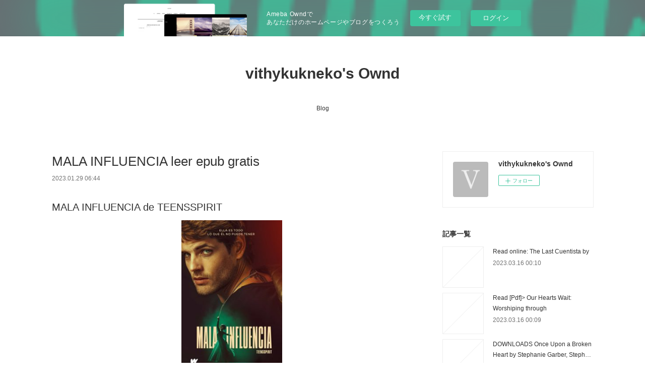

--- FILE ---
content_type: text/html; charset=utf-8
request_url: https://vithykukneko.amebaownd.com/posts/40930584
body_size: 10551
content:
<!doctype html>

            <html lang="ja" data-reactroot=""><head><meta charSet="UTF-8"/><meta http-equiv="X-UA-Compatible" content="IE=edge"/><meta name="viewport" content="width=device-width,user-scalable=no,initial-scale=1.0,minimum-scale=1.0,maximum-scale=1.0"/><title data-react-helmet="true">MALA INFLUENCIA leer epub gratis | vithykukneko&#x27;s Ownd</title><link data-react-helmet="true" rel="canonical" href="https://vithykukneko.amebaownd.com/posts/40930584/"/><meta name="description" content="MALA INFLUENCIA de TEENSSPIRIT





                





Ficha técnica

    MALA INFLUENCIA
    TEE"/><meta property="fb:app_id" content="522776621188656"/><meta property="og:url" content="https://vithykukneko.amebaownd.com/posts/40930584"/><meta property="og:type" content="article"/><meta property="og:title" content="MALA INFLUENCIA leer epub gratis"/><meta property="og:description" content="MALA INFLUENCIA de TEENSSPIRIT





                





Ficha técnica

    MALA INFLUENCIA
    TEE"/><meta property="og:image" content="https://static.amebaowndme.com/madrid-static/gallery/073.jpg"/><meta property="og:site_name" content="vithykukneko&#x27;s Ownd"/><meta property="og:locale" content="ja_JP"/><meta name="twitter:card" content="summary"/><meta name="twitter:site" content="@amebaownd"/><meta name="twitter:title" content="MALA INFLUENCIA leer epub gratis | vithykukneko&#x27;s Ownd"/><meta name="twitter:description" content="MALA INFLUENCIA de TEENSSPIRIT





                





Ficha técnica

    MALA INFLUENCIA
    TEE"/><meta name="twitter:image" content="https://static.amebaowndme.com/madrid-static/gallery/073.jpg"/><meta name="twitter:app:id:iphone" content="911640835"/><meta name="twitter:app:url:iphone" content="amebaownd://public/sites/1959197/posts/40930584"/><meta name="twitter:app:id:googleplay" content="jp.co.cyberagent.madrid"/><meta name="twitter:app:url:googleplay" content="amebaownd://public/sites/1959197/posts/40930584"/><meta name="twitter:app:country" content="US"/><link rel="amphtml" href="https://amp.amebaownd.com/posts/40930584"/><link rel="alternate" type="application/rss+xml" title="vithykukneko&#x27;s Ownd" href="https://vithykukneko.amebaownd.com/rss.xml"/><link rel="alternate" type="application/atom+xml" title="vithykukneko&#x27;s Ownd" href="https://vithykukneko.amebaownd.com/atom.xml"/><link rel="sitemap" type="application/xml" title="Sitemap" href="/sitemap.xml"/><link href="https://static.amebaowndme.com/madrid-frontend/css/user.min-a66be375c.css" rel="stylesheet" type="text/css"/><link href="https://static.amebaowndme.com/madrid-frontend/css/vanilla/index.min-a66be375c.css" rel="stylesheet" type="text/css"/><link rel="icon" href="https://static.amebaowndme.com/madrid-frontend/images/app/common/favicon.ico"/><style id="site-colors" charSet="UTF-8">.u-nav-clr {
  color: #333333;
}
.u-nav-bdr-clr {
  border-color: #333333;
}
.u-nav-bg-clr {
  background-color: #ffffff;
}
.u-nav-bg-bdr-clr {
  border-color: #ffffff;
}
.u-site-clr {
  color: #333333;
}
.u-base-bg-clr {
  background-color: #ffffff;
}
.u-btn-clr {
  color: #999999;
}
.u-btn-clr:hover,
.u-btn-clr--active {
  color: rgba(153,153,153, 0.7);
}
.u-btn-clr--disabled,
.u-btn-clr:disabled {
  color: rgba(153,153,153, 0.5);
}
.u-btn-bdr-clr {
  border-color: #bbbbbb;
}
.u-btn-bdr-clr:hover,
.u-btn-bdr-clr--active {
  border-color: rgba(187,187,187, 0.7);
}
.u-btn-bdr-clr--disabled,
.u-btn-bdr-clr:disabled {
  border-color: rgba(187,187,187, 0.5);
}
.u-btn-bg-clr {
  background-color: #bbbbbb;
}
.u-btn-bg-clr:hover,
.u-btn-bg-clr--active {
  background-color: rgba(187,187,187, 0.7);
}
.u-btn-bg-clr--disabled,
.u-btn-bg-clr:disabled {
  background-color: rgba(187,187,187, 0.5);
}
.u-txt-clr {
  color: #333333;
}
.u-txt-clr--lv1 {
  color: rgba(51,51,51, 0.7);
}
.u-txt-clr--lv2 {
  color: rgba(51,51,51, 0.5);
}
.u-txt-clr--lv3 {
  color: rgba(51,51,51, 0.3);
}
.u-txt-bg-clr {
  background-color: #eaeaea;
}
.u-lnk-clr,
.u-clr-area a {
  color: #3bb1c2;
}
.u-lnk-clr:visited,
.u-clr-area a:visited {
  color: rgba(59,177,194, 0.7);
}
.u-lnk-clr:hover,
.u-clr-area a:hover {
  color: rgba(59,177,194, 0.5);
}
.u-ttl-blk-clr {
  color: #333333;
}
.u-ttl-blk-bdr-clr {
  border-color: #333333;
}
.u-ttl-blk-bdr-clr--lv1 {
  border-color: #d6d6d6;
}
.u-bdr-clr {
  border-color: #eeeeee;
}
.u-acnt-bdr-clr {
  border-color: #333333;
}
.u-acnt-bg-clr {
  background-color: #333333;
}
body {
  background-color: #ffffff;
}
blockquote {
  color: rgba(51,51,51, 0.7);
  border-left-color: #eeeeee;
};</style><style id="user-css" charSet="UTF-8">;</style><style media="screen and (max-width: 800px)" id="user-sp-css" charSet="UTF-8">;</style><script>
              (function(i,s,o,g,r,a,m){i['GoogleAnalyticsObject']=r;i[r]=i[r]||function(){
              (i[r].q=i[r].q||[]).push(arguments)},i[r].l=1*new Date();a=s.createElement(o),
              m=s.getElementsByTagName(o)[0];a.async=1;a.src=g;m.parentNode.insertBefore(a,m)
              })(window,document,'script','//www.google-analytics.com/analytics.js','ga');
            </script></head><body id="mdrd-a66be375c" class="u-txt-clr u-base-bg-clr theme-vanilla plan-basic  "><noscript><iframe src="//www.googletagmanager.com/ns.html?id=GTM-PXK9MM" height="0" width="0" style="display:none;visibility:hidden"></iframe></noscript><script>
            (function(w,d,s,l,i){w[l]=w[l]||[];w[l].push({'gtm.start':
            new Date().getTime(),event:'gtm.js'});var f=d.getElementsByTagName(s)[0],
            j=d.createElement(s),dl=l!='dataLayer'?'&l='+l:'';j.async=true;j.src=
            '//www.googletagmanager.com/gtm.js?id='+i+dl;f.parentNode.insertBefore(j,f);
            })(window,document, 'script', 'dataLayer', 'GTM-PXK9MM');
            </script><div id="content"><div class="page " data-reactroot=""><div class="page__outer"><div class="page__inner u-base-bg-clr"><aside style="opacity:1 !important;visibility:visible !important;text-indent:0 !important;transform:none !important;display:block !important;position:static !important;padding:0 !important;overflow:visible !important;margin:0 !important"><div class="owndbarHeader  " style="opacity:1 !important;visibility:visible !important;text-indent:0 !important;transform:none !important;display:block !important;position:static !important;padding:0 !important;overflow:visible !important;margin:0 !important"></div></aside><header class="page__header header u-nav-bg-clr u-nav-bdr-clr"><div class="header__inner"><div class="header__site-info site-info"><div class="site-info__logo"><div><img alt=""/></div></div><p class="site-info__name"><a href="/" class="u-site-clr u-font">vithykukneko&#x27;s Ownd</a></p><p class="site-info__description u-txt-clr u-txt-clr--lv"></p></div><nav role="navigation" class="header__nav global-nav js-nav-overflow-criterion is-invisible"><ul class="global-nav__list u-nav-bg-clr u-nav-bdr-clr "><li class="global-nav__item u-nav-bdr-clr js-nav-item " data-item-title="Blog" data-item-page-id="6741024" data-item-url-path="./"><a target="" class="u-nav-clr u-acnt-bdr-clr" href="/">Blog</a></li></ul></nav><div class="header__icon header-icon"><span class="header-icon__item u-nav-bdr-clr"></span><span class="header-icon__item u-nav-bdr-clr"></span></div></div></header><div class="page__container page-container"><div class="page-container-inner"><div class="page-container__main"><div class="page__main--outer"><div role="main" class="page__main page__main--blog-detail"><div class="section"><div class="blog-article-outer"><article class="blog-article"><div class="blog-article__inner"><div class="blog-article__header"><div class="blog-article__title blog-title"><h1 class="blog-title__text u-txt-clr">MALA INFLUENCIA leer epub gratis</h1></div><time class="blog-article__date u-txt-clr u-txt-clr--lv1" dateTime="2023-01-29T06:44:24Z">2023.01.29 06:44</time></div><div class="blog-article__content"><div class="blog-article__body blog-body"><div class="blog-body__item"><div class="blog-body__text u-txt-clr u-clr-area" data-block-type="text"><h2>MALA INFLUENCIA de TEENSSPIRIT</h2>
<p align="center"><img alt="Descargar Ebook para jsp gratis MALA INFLUENCIA en español 9788418483455  de TEENSSPIRIT" width="200" src="https://imagessl5.casadellibro.com/a/l/t5/55/9788418483455.jpg"><br><br>
<a class="u-lnk-clr" target="_blank" href="http://get-pdfs.com/download.php?group=libro&amp;from=amebaownd.com&amp;id=74960&amp;lnk=393&amp;v=116-0-3"><img src="https://i.imgur.com/wjgLeNP.gif" alt="Descargar MALA INFLUENCIA PDF"></a>
</p>


                


<p><br></p>

<p>
<b>Ficha técnica</b>
</p><ul>
    <li>MALA INFLUENCIA</li>
    <li>TEENSSPIRIT</li>
        <li>Número de páginas: 384</li>
            <li>Idioma: CASTELLANO</li>
        <li>Formatos: Pdf, ePub, MOBI, FB2</li>
        <li>ISBN: 9788418483455</li>
            <li>Editorial: MONTENA</li>
            <li>Año de edición: 2021</li>
    
</ul>


<p><b><a class="u-lnk-clr" target="_blank" href="http://get-pdfs.com/download.php?group=libro&amp;from=amebaownd.com&amp;id=74960&amp;lnk=393&amp;v=116-0-3" style="color: blue;">Descargar eBook gratis</a></b></p>

<p><br></p>
<p><br></p>



<h3>Descargar Ebook para jsp gratis MALA INFLUENCIA en español 9788418483455  de TEENSSPIRIT</h3>
<p>
</p><h4>Overview</h4>
<p>Una de las historias más adictivas de la plataforma: un  guardaespaldas, una chica en peligro y un amor ¿imposible? Reese Russell disfruta de la vida perfecta, pero todo se complica cuando  comienzan a suceder una serie de sucesos extraños y empieza a recibir amenazas por parte anónima. Su padre, Bruce Russell, debe buscarle trabajo al joven criminal Eros  Douglas. Así que decide matar dos pájaros de un tiro: el temido Eros  Douglas será el nuevo guardaespaldas de la inocente Reese Russell. Pero ambos sienten una especie de química entre los dos. ¿Habrá sido una buena idea juntarlos?</p>

<p>
ePub Recomendados:
Download Pdf College Application Personal Essays, Supplemental Essays,  Letters of Recommendation, Activities,  Interviews, and More <a class="u-lnk-clr" href="https://ejydysyhacke.themedia.jp/posts/40930514">here</a>,
[ePub] INTRODUCCIÓN AL DIAGNÓSTICO POR IMAGEN (4ª ED.) descargar gratis <a class="u-lnk-clr" href="https://athemotingiq.themedia.jp/posts/40930478">pdf</a>,
</p>
</div></div></div></div><div class="blog-article__footer"><div class="reblog-btn-outer"><div class="reblog-btn-body"><button class="reblog-btn"><span class="reblog-btn__inner"><span class="icon icon--reblog2"></span></span></button></div></div></div></div><div class="complementary-outer complementary-outer--slot2"><div class="complementary complementary--shareButton "><div class="block-type--shareButton"><div class="share share--circle share--circle-5"><button class="share__btn--facebook share__btn share__btn--circle"><span aria-hidden="true" class="icon--facebook icon"></span></button><button class="share__btn--twitter share__btn share__btn--circle"><span aria-hidden="true" class="icon--twitter icon"></span></button><button class="share__btn--hatenabookmark share__btn share__btn--circle"><span aria-hidden="true" class="icon--hatenabookmark icon"></span></button><button class="share__btn--pocket share__btn share__btn--circle"><span aria-hidden="true" class="icon--pocket icon"></span></button><button class="share__btn--googleplus share__btn share__btn--circle"><span aria-hidden="true" class="icon--googleplus icon"></span></button></div></div></div><div class="complementary complementary--siteFollow "><div class="block-type--siteFollow"><div class="site-follow u-bdr-clr"><div class="site-follow__img"><div><img alt=""/></div></div><div class="site-follow__body"><p class="site-follow__title u-txt-clr"><span class="site-follow__title-inner ">vithykukneko&#x27;s Ownd</span></p><div class="site-follow__btn-outer"><button class="site-follow__btn site-follow__btn--yet"><div class="site-follow__btn-text"><span aria-hidden="true" class="site-follow__icon icon icon--plus"></span>フォロー</div></button></div></div></div></div></div><div class="complementary complementary--relatedPosts "><div class="block-type--relatedPosts"></div></div><div class="complementary complementary--postPrevNext "><div class="block-type--postPrevNext"><div class="pager pager--type1"><ul class="pager__list"><li class="pager__item pager__item--prev "><a class="pager__item-inner u-bdr-clr" href="/posts/40944049"><time class="pager__date u-txt-clr" dateTime="2023-01-30T15:47:17Z">2023.01.30 15:47</time><div><span class="pager__description u-txt-clr">UN MUNDO HUÉRFANO (MAPA DE LAS LENGUAS) leer epub GIUSEPPE CAPUTO</span></div><span aria-hidden="true" class="pager__icon icon icon--disclosure-l4  u-txt-clr"></span></a></li><li class="pager__item pager__item--next "><a class="pager__item-inner u-bdr-clr" href="/posts/40930574"><time class="pager__date u-txt-clr" dateTime="2023-01-29T06:43:27Z">2023.01.29 06:43</time><div><span class="pager__description u-txt-clr">[Pdf/ePub/Mobi] LA MIRADA INQUIETA - EUGENIA TENENBAUM descargar ebook gratis</span></div><span aria-hidden="true" class="pager__icon icon icon--disclosure-r4  u-txt-clr"></span></a></li></ul></div></div></div></div><div class="blog-article__comment"><div class="comment-list js-comment-list"><div><p class="comment-count u-txt-clr u-txt-clr--lv2"><span>0</span>コメント</p><ul><li class="comment-list__item comment-item js-comment-form"><div class="comment-item__body"><form class="comment-item__form u-bdr-clr "><div class="comment-item__form-head"><textarea type="text" id="post-comment" maxLength="1100" placeholder="コメントする..." class="comment-item__input"></textarea></div><div class="comment-item__form-foot"><p class="comment-item__count-outer"><span class="comment-item__count ">1000</span> / 1000</p><button type="submit" disabled="" class="comment-item__submit">投稿</button></div></form></div></li></ul></div></div></div><div class="pswp" tabindex="-1" role="dialog" aria-hidden="true"><div class="pswp__bg"></div><div class="pswp__scroll-wrap"><div class="pswp__container"><div class="pswp__item"></div><div class="pswp__item"></div><div class="pswp__item"></div></div><div class="pswp__ui pswp__ui--hidden"><div class="pswp__top-bar"><div class="pswp__counter"></div><button class="pswp__button pswp__button--close" title="Close (Esc)"></button><button class="pswp__button pswp__button--share" title="Share"></button><button class="pswp__button pswp__button--fs" title="Toggle fullscreen"></button><button class="pswp__button pswp__button--zoom" title="Zoom in/out"></button><div class="pswp__preloader"><div class="pswp__preloader__icn"><div class="pswp__preloader__cut"><div class="pswp__preloader__donut"></div></div></div></div></div><div class="pswp__share-modal pswp__share-modal--hidden pswp__single-tap"><div class="pswp__share-tooltip"></div></div><div class="pswp__button pswp__button--close pswp__close"><span class="pswp__close__item pswp__close"></span><span class="pswp__close__item pswp__close"></span></div><div class="pswp__bottom-bar"><button class="pswp__button pswp__button--arrow--left js-lightbox-arrow" title="Previous (arrow left)"></button><button class="pswp__button pswp__button--arrow--right js-lightbox-arrow" title="Next (arrow right)"></button></div><div class=""><div class="pswp__caption"><div class="pswp__caption"></div><div class="pswp__caption__link"><a class="js-link"></a></div></div></div></div></div></div></article></div></div></div></div></div><aside class="page-container__side page-container__side--east"><div class="complementary-outer complementary-outer--slot11"><div class="complementary complementary--siteFollow complementary--sidebar"><div class="block-type--siteFollow"><div class="site-follow u-bdr-clr"><div class="site-follow__img"><div><img alt=""/></div></div><div class="site-follow__body"><p class="site-follow__title u-txt-clr"><span class="site-follow__title-inner ">vithykukneko&#x27;s Ownd</span></p><div class="site-follow__btn-outer"><button class="site-follow__btn site-follow__btn--yet"><div class="site-follow__btn-text"><span aria-hidden="true" class="site-follow__icon icon icon--plus"></span>フォロー</div></button></div></div></div></div></div><div class="complementary complementary--post complementary--sidebar"><div class="block-type--post"><div class=""><div><h4 class="complementary__heading u-ttl-blk-clr u-font">記事一覧</h4></div><div class="blog-list blog-list--summary blog-list--sidebarm blog-list--recent"></div></div></div></div><div class="complementary complementary--postsCategory complementary--sidebar"><div class="block-type--postsCategory"></div></div><div class="complementary complementary--postsArchive complementary--sidebar"><div class="block-type--postsArchive"></div></div><div class="complementary complementary--keywordSearch complementary--sidebar"><div class="block-type--keywordSearch"><div class="block-type--keyword-search"><div class="keyword-search u-bdr-clr"><form action="" name="keywordSearchForm0" novalidate=""><label for="keyword-search-0" aria-hidden="true" class="keyword-search__icon icon icon--search3"></label><input type="search" id="keyword-search-0" placeholder="キーワードを入力" name="keyword" maxLength="100" class="keyword-search__input"/></form></div></div></div></div><div class="pswp" tabindex="-1" role="dialog" aria-hidden="true"><div class="pswp__bg"></div><div class="pswp__scroll-wrap"><div class="pswp__container"><div class="pswp__item"></div><div class="pswp__item"></div><div class="pswp__item"></div></div><div class="pswp__ui pswp__ui--hidden"><div class="pswp__top-bar"><div class="pswp__counter"></div><button class="pswp__button pswp__button--close" title="Close (Esc)"></button><button class="pswp__button pswp__button--share" title="Share"></button><button class="pswp__button pswp__button--fs" title="Toggle fullscreen"></button><button class="pswp__button pswp__button--zoom" title="Zoom in/out"></button><div class="pswp__preloader"><div class="pswp__preloader__icn"><div class="pswp__preloader__cut"><div class="pswp__preloader__donut"></div></div></div></div></div><div class="pswp__share-modal pswp__share-modal--hidden pswp__single-tap"><div class="pswp__share-tooltip"></div></div><div class="pswp__button pswp__button--close pswp__close"><span class="pswp__close__item pswp__close"></span><span class="pswp__close__item pswp__close"></span></div><div class="pswp__bottom-bar"><button class="pswp__button pswp__button--arrow--left js-lightbox-arrow" title="Previous (arrow left)"></button><button class="pswp__button pswp__button--arrow--right js-lightbox-arrow" title="Next (arrow right)"></button></div><div class=""><div class="pswp__caption"><div class="pswp__caption"></div><div class="pswp__caption__link"><a class="js-link"></a></div></div></div></div></div></div></div></aside></div></div><aside style="opacity:1 !important;visibility:visible !important;text-indent:0 !important;transform:none !important;display:block !important;position:static !important;padding:0 !important;overflow:visible !important;margin:0 !important"><div class="owndbar" style="opacity:1 !important;visibility:visible !important;text-indent:0 !important;transform:none !important;display:block !important;position:static !important;padding:0 !important;overflow:visible !important;margin:0 !important"></div></aside><footer role="contentinfo" class="page__footer footer" style="opacity:1 !important;visibility:visible !important;text-indent:0 !important;overflow:visible !important;position:static !important"><div class="footer__inner u-bdr-clr footer--pagetop" style="opacity:1 !important;visibility:visible !important;text-indent:0 !important;overflow:visible !important;display:block !important;transform:none !important"><p class="pagetop"><a href="#" class="pagetop__link u-bdr-clr">Page Top</a></p><div class="footer__item u-bdr-clr" style="opacity:1 !important;visibility:visible !important;text-indent:0 !important;overflow:visible !important;display:block !important;transform:none !important"><p class="footer__copyright u-font"><small class="u-txt-clr u-txt-clr--lv2 u-font" style="color:rgba(51,51,51, 0.5) !important">Copyright © <!-- -->2026<!-- --> <!-- -->vithykukneko&#x27;s Ownd<!-- -->.</small></p><div class="powered-by"><a href="https://www.amebaownd.com" class="powered-by__link"><span class="powered-by__text">Powered by</span><span class="powered-by__logo">AmebaOwnd</span><span class="powered-by__text">無料でホームページをつくろう</span></a></div></div></div></footer></div></div><div class="toast"></div></div></div><img src="//sy.ameblo.jp/sync/?org=sy.amebaownd.com" alt="" style="display:none" width="1" height="1"/><script charSet="UTF-8">window.mdrdEnv="prd";</script><script charSet="UTF-8">window.INITIAL_STATE={"authenticate":{"authCheckCompleted":false,"isAuthorized":false},"blogPostReblogs":{},"category":{},"currentSite":{"fetching":false,"status":null,"site":{}},"shopCategory":{},"categories":{},"notifications":{},"page":{},"paginationTitle":{},"postArchives":{},"postComments":{"40930584":{"data":[],"pagination":{"total":0,"offset":0,"limit":3,"cursors":{"after":"","before":""}},"fetching":false},"submitting":false,"postStatus":null},"postDetail":{"postDetail-blogPostId:40930584":{"fetching":false,"loaded":true,"meta":{"code":200},"data":{"id":"40930584","userId":"2207502","siteId":"1959197","status":"publish","title":"MALA INFLUENCIA leer epub gratis","contents":[{"type":"text","format":"html","value":"\u003Ch2\u003EMALA INFLUENCIA de TEENSSPIRIT\u003C\u002Fh2\u003E\n\u003Cp align=\"center\"\u003E\u003Cimg src=\"https:\u002F\u002Fimagessl5.casadellibro.com\u002Fa\u002Fl\u002Ft5\u002F55\u002F9788418483455.jpg\" width=\"200\" alt=\"Descargar Ebook para jsp gratis MALA INFLUENCIA en español 9788418483455  de TEENSSPIRIT\"\u003E\u003Cbr\u003E\u003Cbr\u003E\n\u003Ca href=\"http:\u002F\u002Fget-pdfs.com\u002Fdownload.php?group=libro&amp;from=amebaownd.com&amp;id=74960&amp;lnk=393&amp;v=116-0-3\" target=\"_blank\" class=\"u-lnk-clr\"\u003E\u003Cimg alt=\"Descargar MALA INFLUENCIA PDF\" src=\"https:\u002F\u002Fi.imgur.com\u002FwjgLeNP.gif\"\u003E\u003C\u002Fa\u003E\n\u003C\u002Fp\u003E\n\n\n                \n\n\n\u003Cp\u003E\u003Cbr\u003E\u003C\u002Fp\u003E\n\n\u003Cp\u003E\n\u003Cb\u003EFicha técnica\u003C\u002Fb\u003E\n\u003C\u002Fp\u003E\u003Cul\u003E\n    \u003Cli\u003EMALA INFLUENCIA\u003C\u002Fli\u003E\n    \u003Cli\u003ETEENSSPIRIT\u003C\u002Fli\u003E\n        \u003Cli\u003ENúmero de páginas: 384\u003C\u002Fli\u003E\n            \u003Cli\u003EIdioma: CASTELLANO\u003C\u002Fli\u003E\n        \u003Cli\u003EFormatos: Pdf, ePub, MOBI, FB2\u003C\u002Fli\u003E\n        \u003Cli\u003EISBN: 9788418483455\u003C\u002Fli\u003E\n            \u003Cli\u003EEditorial: MONTENA\u003C\u002Fli\u003E\n            \u003Cli\u003EAño de edición: 2021\u003C\u002Fli\u003E\n    \n\u003C\u002Ful\u003E\n\n\n\u003Cp\u003E\u003Cb\u003E\u003Ca style=\"color: blue;\" href=\"http:\u002F\u002Fget-pdfs.com\u002Fdownload.php?group=libro&amp;from=amebaownd.com&amp;id=74960&amp;lnk=393&amp;v=116-0-3\" target=\"_blank\" class=\"u-lnk-clr\"\u003EDescargar eBook gratis\u003C\u002Fa\u003E\u003C\u002Fb\u003E\u003C\u002Fp\u003E\n\n\u003Cp\u003E\u003Cbr\u003E\u003C\u002Fp\u003E\n\u003Cp\u003E\u003Cbr\u003E\u003C\u002Fp\u003E\n\n\n\n\u003Ch3\u003EDescargar Ebook para jsp gratis MALA INFLUENCIA en español 9788418483455  de TEENSSPIRIT\u003C\u002Fh3\u003E\n\u003Cp\u003E\n\u003C\u002Fp\u003E\u003Ch4\u003EOverview\u003C\u002Fh4\u003E\n\u003Cp\u003EUna de las historias más adictivas de la plataforma: un  guardaespaldas, una chica en peligro y un amor ¿imposible? Reese Russell disfruta de la vida perfecta, pero todo se complica cuando  comienzan a suceder una serie de sucesos extraños y empieza a recibir amenazas por parte anónima. Su padre, Bruce Russell, debe buscarle trabajo al joven criminal Eros  Douglas. Así que decide matar dos pájaros de un tiro: el temido Eros  Douglas será el nuevo guardaespaldas de la inocente Reese Russell. Pero ambos sienten una especie de química entre los dos. ¿Habrá sido una buena idea juntarlos?\u003C\u002Fp\u003E\n\n\u003Cp\u003E\nePub Recomendados:\nDownload Pdf College Application Personal Essays, Supplemental Essays,  Letters of Recommendation, Activities,  Interviews, and More \u003Ca href=\"https:\u002F\u002Fejydysyhacke.themedia.jp\u002Fposts\u002F40930514\" class=\"u-lnk-clr\"\u003Ehere\u003C\u002Fa\u003E,\n[ePub] INTRODUCCIÓN AL DIAGNÓSTICO POR IMAGEN (4ª ED.) descargar gratis \u003Ca href=\"https:\u002F\u002Fathemotingiq.themedia.jp\u002Fposts\u002F40930478\" class=\"u-lnk-clr\"\u003Epdf\u003C\u002Fa\u003E,\n\u003C\u002Fp\u003E\n"}],"urlPath":"","publishedUrl":"https:\u002F\u002Fvithykukneko.amebaownd.com\u002Fposts\u002F40930584","ogpDescription":"","ogpImageUrl":"","contentFiltered":"","viewCount":0,"commentCount":0,"reblogCount":0,"prevBlogPost":{"id":"40944049","title":"UN MUNDO HUÉRFANO (MAPA DE LAS LENGUAS) leer epub GIUSEPPE CAPUTO","summary":"UN MUNDO HUÉRFANO (MAPA DE LAS LENGUAS) de GIUSEPPE CAPUTO\n\n\n\n\n\n                \n\n\n\n\n\nFicha técnica\n\n    UN MUNDO HUÉRFANO (MAPA DE LAS LENGUAS)\n    GIUSEPPE CAPUTO\n        Número de páginas: 224\n            Idioma:  CASTELLANO \n        Formatos: Pdf, ePub, MOBI, FB2\n        ISBN: 9788439732815\n            Editorial:  LITERATURA RANDOM HOUSE \n            Año de edición:  2017\n    \n\n\n\nDescargar eBook gratis\n\n\n\n\n\n\nDescarga gratuita de ebooks para amazon kindle UN MUNDO HUÉRFANO (MAPA DE LAS LENGUAS)\n\nOverview\nPadre e hijo viven en un barrio oscuro, sin faroles, a orillas del  mar. Los acorralan la pobreza y la soledad, pero se tienen el  uno al otro, con un amor tan profundo que parece bastar.«En esta novela eléctrica y excéntrica, llena de sorpresas tan  maravillosas como coherentes, Giuseppe Caputo construye una estética  de  lo que es a la vez ausente y concreto: de las cosas sin mundo y de los  mundos que se acaban. Funda una ciudad sobre leyes poéticas, bajo una  noche brillante y al borde de un mar triste como la promesa de la  felicidad. Al mirar la profundidad de la pérdida, encuentra el sentido  más íntimo de la confianza. La novedad de su narrativa y la verdad de su intuición desorbitarán al lector. A mí me deslumbraron.»Carolina Sanín«Un mundo huérfanoes una novela de ruptura, provocadora, tanto en  el tratamiento de la materia narrativa como en el manejo del lenguaje,  tan preciso y contundente. Detrás de su algarabía y libertinaje yace un  profundo sedimento de tristeza, la sensación de  abandono y vulnerabilidad en una tierra carcomida por las fuerzas de la muerte. Pero sorteando esos extremos, Caputo trata a sus personajes con  compasión y hasta ternura. Una obra que conmoverá al lector.»Horacio Castellanos Moya\n\n\nLIBROS RELACIONADOS:\n[PDF EPUB] Download Atlas of the Heart: Mapping Meaningful Connection and the Language of Human Experience by  Full Book download link,\nDescargar SHAKESPEARE NUNCA LO HIZO CHARLES BUKOWSKI Gratis - EPUB, PDF y MOBI site,\n[PDF] UN DIA EN LA VIDA descargar gratis pdf,\nDownload PDF Boruto: Naruto Next Generations, Vol. 12 by  here,\n[PDF] Mothertrucker: Finding Joy on the Loneliest Road in America by  download link,\n\n","imageUrl":"","publishedAt":"2023-01-30T15:47:17Z"},"nextBlogPost":{"id":"40930574","title":"[Pdf\u002FePub\u002FMobi] LA MIRADA INQUIETA - EUGENIA TENENBAUM descargar ebook gratis","summary":"LA MIRADA INQUIETA de EUGENIA TENENBAUM\n\n\n\n\n\n                \n\n\n\n\n\nFicha técnica\n\n    LA MIRADA INQUIETA\n    EUGENIA TENENBAUM\n            Idioma: CASTELLANO\n        Formatos: Pdf, ePub, MOBI, FB2\n        ISBN: 9788499989266\n            Editorial: TEMAS DE HOY\n        \n\n\n\nDescargar eBook gratis\n\n\n\n\n\n\nLibros gratis para descargar en ipad 2 LA MIRADA INQUIETA de EUGENIA TENENBAUM\n\nOverview\nEugenia Tenenbaum revive en este libro períodos históricos desde la Antigüedad hasta el siglo XX, con el objetivo de disfrutar de las obras de arte que vieron la luz en esas épocas. Gracias a su voz cercana y rigurosa, nos reconciliaremos con el placer inmenso que nos ofrece el arte sin otro requisito que nuestras ganas.\n\nA lo largo de todo el recorrido, sin embargo, se nos obligará a volver a mirar, una y otra vez, para encontrar algo nuevo. Porque cuestionar lo que sabemos es la única manera de comprender mejor quiénes somos, y de conseguir que el arte sea algo para todos.\n\n\nLIBROS RELACIONADOS:\n[Pdf\u002FePub] The End We Start From by Megan Hunter download ebook download pdf,\n[PDF] De la prison à la louange download here,\n{epub download} Mastering Sculpture: The Figure in Clay: A Guide to Capturing the Human Form for Ceramic Artists by Cristina Cordova, Leslie Ferrin read book,\n[ePub] INTRODUCCIÓN AL DIAGNÓSTICO POR IMAGEN (4ª ED.) descargar gratis read book,\n[Kindle] L'art de la persuasion download download pdf,\n\n","imageUrl":"","publishedAt":"2023-01-29T06:43:27Z"},"rebloggedPost":false,"blogCategories":[],"user":{"id":"2207502","nickname":"vithykukneko","description":"","official":false,"photoUrl":"https:\u002F\u002Fprofile-api.ameba.jp\u002Fv2\u002Fas\u002Fp70b6ba66c78c282bcc119ab35d86995632604f9\u002FprofileImage?cat=300","followingCount":1,"createdAt":"2023-01-22T19:30:35Z","updatedAt":"2023-02-25T20:29:46Z"},"updateUser":{"id":"2207502","nickname":"vithykukneko","description":"","official":false,"photoUrl":"https:\u002F\u002Fprofile-api.ameba.jp\u002Fv2\u002Fas\u002Fp70b6ba66c78c282bcc119ab35d86995632604f9\u002FprofileImage?cat=300","followingCount":1,"createdAt":"2023-01-22T19:30:35Z","updatedAt":"2023-02-25T20:29:46Z"},"comments":{"pagination":{"total":0,"offset":0,"limit":3,"cursors":{"after":"","before":""}},"data":[]},"publishedAt":"2023-01-29T06:44:24Z","createdAt":"2023-01-29T06:44:26Z","updatedAt":"2023-01-29T06:44:26Z","version":1}}},"postList":{},"shopList":{},"shopItemDetail":{},"pureAd":{},"keywordSearch":{},"proxyFrame":{"loaded":false},"relatedPostList":{},"route":{"route":{"path":"\u002Fposts\u002F:blog_post_id","component":function Connect(props, context) {
        _classCallCheck(this, Connect);

        var _this = _possibleConstructorReturn(this, _Component.call(this, props, context));

        _this.version = version;
        _this.store = props.store || context.store;

        (0, _invariant2["default"])(_this.store, 'Could not find "store" in either the context or ' + ('props of "' + connectDisplayName + '". ') + 'Either wrap the root component in a <Provider>, ' + ('or explicitly pass "store" as a prop to "' + connectDisplayName + '".'));

        var storeState = _this.store.getState();
        _this.state = { storeState: storeState };
        _this.clearCache();
        return _this;
      },"route":{"id":"0","type":"blog_post_detail","idForType":"0","title":"","urlPath":"\u002Fposts\u002F:blog_post_id","isHomePage":false}},"params":{"blog_post_id":"40930584"},"location":{"pathname":"\u002Fposts\u002F40930584","search":"","hash":"","action":"POP","key":"p9qksc","query":{}}},"siteConfig":{"tagline":"","title":"vithykukneko's Ownd","copyright":"","iconUrl":"https:\u002F\u002Fstatic.amebaowndme.com\u002Fmadrid-static\u002Fplaceholder\u002Fsite-icons\u002Fv.png","logoUrl":"","coverImageUrl":"https:\u002F\u002Fstatic.amebaowndme.com\u002Fmadrid-static\u002Fgallery\u002F073.jpg","homePageId":"6741024","siteId":"1959197","siteCategoryIds":[1],"themeId":"16","theme":"vanilla","shopId":"","openedShop":false,"shop":{"law":{"userType":"","corporateName":"","firstName":"","lastName":"","zipCode":"","prefecture":"","address":"","telNo":"","aboutContact":"","aboutPrice":"","aboutPay":"","aboutService":"","aboutReturn":""},"privacyPolicy":{"operator":"","contact":"","collectAndUse":"","restrictionToThirdParties":"","supervision":"","disclosure":"","cookie":""}},"user":{"id":"2207502","nickname":"vithykukneko","photoUrl":"","createdAt":"2023-01-22T19:30:35Z","updatedAt":"2023-02-25T20:29:46Z"},"commentApproval":"accept","plan":{"id":"1","name":"Free","ownd_header":false,"powered_by":false,"pure_ads":false},"verifiedType":"general","navigations":[{"title":"Blog","urlPath":".\u002F","target":"_self","pageId":"6741024"}],"routings":[{"id":"0","type":"blog","idForType":"0","title":"","urlPath":"\u002Fposts\u002Fpage\u002F:page_num","isHomePage":false},{"id":"0","type":"blog_post_archive","idForType":"0","title":"","urlPath":"\u002Fposts\u002Farchives\u002F:yyyy\u002F:mm","isHomePage":false},{"id":"0","type":"blog_post_archive","idForType":"0","title":"","urlPath":"\u002Fposts\u002Farchives\u002F:yyyy\u002F:mm\u002Fpage\u002F:page_num","isHomePage":false},{"id":"0","type":"blog_post_category","idForType":"0","title":"","urlPath":"\u002Fposts\u002Fcategories\u002F:category_id","isHomePage":false},{"id":"0","type":"blog_post_category","idForType":"0","title":"","urlPath":"\u002Fposts\u002Fcategories\u002F:category_id\u002Fpage\u002F:page_num","isHomePage":false},{"id":"0","type":"author","idForType":"0","title":"","urlPath":"\u002Fauthors\u002F:user_id","isHomePage":false},{"id":"0","type":"author","idForType":"0","title":"","urlPath":"\u002Fauthors\u002F:user_id\u002Fpage\u002F:page_num","isHomePage":false},{"id":"0","type":"blog_post_category","idForType":"0","title":"","urlPath":"\u002Fposts\u002Fcategory\u002F:category_id","isHomePage":false},{"id":"0","type":"blog_post_category","idForType":"0","title":"","urlPath":"\u002Fposts\u002Fcategory\u002F:category_id\u002Fpage\u002F:page_num","isHomePage":false},{"id":"0","type":"blog_post_detail","idForType":"0","title":"","urlPath":"\u002Fposts\u002F:blog_post_id","isHomePage":false},{"id":"0","type":"keywordSearch","idForType":"0","title":"","urlPath":"\u002Fsearch\u002Fq\u002F:query","isHomePage":false},{"id":"0","type":"keywordSearch","idForType":"0","title":"","urlPath":"\u002Fsearch\u002Fq\u002F:query\u002Fpage\u002F:page_num","isHomePage":false},{"id":"6741024","type":"blog","idForType":"0","title":"Blog","urlPath":"\u002Fpages\u002F6741024\u002F","isHomePage":true},{"id":"6741024","type":"blog","idForType":"0","title":"Blog","urlPath":"\u002Fpages\u002F6741024\u002F:url_path","isHomePage":true},{"id":"6741024","type":"blog","idForType":"0","title":"Blog","urlPath":"\u002F","isHomePage":true}],"siteColors":{"navigationBackground":"#ffffff","navigationText":"#333333","siteTitleText":"#333333","background":"#ffffff","buttonBackground":"#bbbbbb","buttonText":"#999999","text":"#333333","link":"#3bb1c2","titleBlock":"#333333","border":"#eeeeee","accent":"#333333"},"wovnioAttribute":"","useAuthorBlock":false,"twitterHashtags":"","createdAt":"2023-01-22T19:31:08Z","seoTitle":"vithykukneko's Ownd","isPreview":false,"siteCategory":[{"id":"1","label":"個人のブログやポートフォリオ"}],"previewPost":null,"previewShopItem":null,"hasAmebaIdConnection":false,"serverTime":"2026-01-20T17:37:27Z","complementaries":{"1":{"contents":{"layout":{"rows":[{"columns":[{"blocks":[]}]}]}},"created_at":"2023-01-22T19:31:08Z","updated_at":"2023-01-22T19:32:00Z"},"2":{"contents":{"layout":{"rows":[{"columns":[{"blocks":[{"type":"shareButton","design":"circle","providers":["facebook","twitter","hatenabookmark","pocket","googleplus"]},{"type":"siteFollow","description":""},{"type":"relatedPosts","layoutType":"listl","showHeading":true,"heading":"関連記事","limit":3},{"type":"postPrevNext","showImage":true}]}]}]}},"created_at":"2023-01-22T19:31:08Z","updated_at":"2023-01-22T19:32:00Z"},"3":{"contents":{"layout":{"rows":[{"columns":[{"blocks":[]}]}]}},"created_at":"2023-01-22T19:32:00Z","updated_at":"2023-01-22T19:32:00Z"},"4":{"contents":{"layout":{"rows":[{"columns":[{"blocks":[]}]}]}},"created_at":"2023-01-22T19:32:00Z","updated_at":"2023-01-22T19:32:00Z"},"11":{"contents":{"layout":{"rows":[{"columns":[{"blocks":[{"type":"siteFollow","description":""},{"type":"post","mode":"summary","title":"記事一覧","buttonTitle":"","limit":5,"layoutType":"sidebarm","categoryIds":"","showTitle":true,"showButton":true,"sortType":"recent"},{"type":"postsCategory","heading":"カテゴリ","showHeading":true,"showCount":true,"design":"tagcloud"},{"type":"postsArchive","heading":"アーカイブ","showHeading":true,"design":"accordion"},{"type":"keywordSearch","heading":"","showHeading":false}]}]}]}},"created_at":"2023-01-22T19:32:00Z","updated_at":"2023-01-22T19:32:00Z"}},"siteColorsCss":".u-nav-clr {\n  color: #333333;\n}\n.u-nav-bdr-clr {\n  border-color: #333333;\n}\n.u-nav-bg-clr {\n  background-color: #ffffff;\n}\n.u-nav-bg-bdr-clr {\n  border-color: #ffffff;\n}\n.u-site-clr {\n  color: #333333;\n}\n.u-base-bg-clr {\n  background-color: #ffffff;\n}\n.u-btn-clr {\n  color: #999999;\n}\n.u-btn-clr:hover,\n.u-btn-clr--active {\n  color: rgba(153,153,153, 0.7);\n}\n.u-btn-clr--disabled,\n.u-btn-clr:disabled {\n  color: rgba(153,153,153, 0.5);\n}\n.u-btn-bdr-clr {\n  border-color: #bbbbbb;\n}\n.u-btn-bdr-clr:hover,\n.u-btn-bdr-clr--active {\n  border-color: rgba(187,187,187, 0.7);\n}\n.u-btn-bdr-clr--disabled,\n.u-btn-bdr-clr:disabled {\n  border-color: rgba(187,187,187, 0.5);\n}\n.u-btn-bg-clr {\n  background-color: #bbbbbb;\n}\n.u-btn-bg-clr:hover,\n.u-btn-bg-clr--active {\n  background-color: rgba(187,187,187, 0.7);\n}\n.u-btn-bg-clr--disabled,\n.u-btn-bg-clr:disabled {\n  background-color: rgba(187,187,187, 0.5);\n}\n.u-txt-clr {\n  color: #333333;\n}\n.u-txt-clr--lv1 {\n  color: rgba(51,51,51, 0.7);\n}\n.u-txt-clr--lv2 {\n  color: rgba(51,51,51, 0.5);\n}\n.u-txt-clr--lv3 {\n  color: rgba(51,51,51, 0.3);\n}\n.u-txt-bg-clr {\n  background-color: #eaeaea;\n}\n.u-lnk-clr,\n.u-clr-area a {\n  color: #3bb1c2;\n}\n.u-lnk-clr:visited,\n.u-clr-area a:visited {\n  color: rgba(59,177,194, 0.7);\n}\n.u-lnk-clr:hover,\n.u-clr-area a:hover {\n  color: rgba(59,177,194, 0.5);\n}\n.u-ttl-blk-clr {\n  color: #333333;\n}\n.u-ttl-blk-bdr-clr {\n  border-color: #333333;\n}\n.u-ttl-blk-bdr-clr--lv1 {\n  border-color: #d6d6d6;\n}\n.u-bdr-clr {\n  border-color: #eeeeee;\n}\n.u-acnt-bdr-clr {\n  border-color: #333333;\n}\n.u-acnt-bg-clr {\n  background-color: #333333;\n}\nbody {\n  background-color: #ffffff;\n}\nblockquote {\n  color: rgba(51,51,51, 0.7);\n  border-left-color: #eeeeee;\n}","siteFont":{"id":"3","name":"Helvetica"},"siteCss":"","siteSpCss":"","meta":{"Title":"MALA INFLUENCIA leer epub gratis | vithykukneko's Ownd","Description":"MALA INFLUENCIA de TEENSSPIRIT\n\n\n\n\n\n                \n\n\n\n\n\nFicha técnica\n\n    MALA INFLUENCIA\n    TEE","Keywords":"","Noindex":false,"Nofollow":false,"CanonicalUrl":"https:\u002F\u002Fvithykukneko.amebaownd.com\u002Fposts\u002F40930584","AmpHtml":"https:\u002F\u002Famp.amebaownd.com\u002Fposts\u002F40930584","DisabledFragment":false,"OgMeta":{"Type":"article","Title":"MALA INFLUENCIA leer epub gratis","Description":"MALA INFLUENCIA de TEENSSPIRIT\n\n\n\n\n\n                \n\n\n\n\n\nFicha técnica\n\n    MALA INFLUENCIA\n    TEE","Image":"https:\u002F\u002Fstatic.amebaowndme.com\u002Fmadrid-static\u002Fgallery\u002F073.jpg","SiteName":"vithykukneko's Ownd","Locale":"ja_JP"},"DeepLinkMeta":{"Ios":{"Url":"amebaownd:\u002F\u002Fpublic\u002Fsites\u002F1959197\u002Fposts\u002F40930584","AppStoreId":"911640835","AppName":"Ameba Ownd"},"Android":{"Url":"amebaownd:\u002F\u002Fpublic\u002Fsites\u002F1959197\u002Fposts\u002F40930584","AppName":"Ameba Ownd","Package":"jp.co.cyberagent.madrid"},"WebUrl":"https:\u002F\u002Fvithykukneko.amebaownd.com\u002Fposts\u002F40930584"},"TwitterCard":{"Type":"summary","Site":"@amebaownd","Creator":"","Title":"MALA INFLUENCIA leer epub gratis | vithykukneko's Ownd","Description":"MALA INFLUENCIA de TEENSSPIRIT\n\n\n\n\n\n                \n\n\n\n\n\nFicha técnica\n\n    MALA INFLUENCIA\n    TEE","Image":"https:\u002F\u002Fstatic.amebaowndme.com\u002Fmadrid-static\u002Fgallery\u002F073.jpg"},"TwitterAppCard":{"CountryCode":"US","IPhoneAppId":"911640835","AndroidAppPackageName":"jp.co.cyberagent.madrid","CustomUrl":"amebaownd:\u002F\u002Fpublic\u002Fsites\u002F1959197\u002Fposts\u002F40930584"},"SiteName":"vithykukneko's Ownd","ImageUrl":"","FacebookAppId":"522776621188656","InstantArticleId":"","FaviconUrl":"","AppleTouchIconUrl":"","RssItems":[{"title":"vithykukneko's Ownd","url":"https:\u002F\u002Fvithykukneko.amebaownd.com\u002Frss.xml"}],"AtomItems":[{"title":"vithykukneko's Ownd","url":"https:\u002F\u002Fvithykukneko.amebaownd.com\u002Fatom.xml"}]},"googleConfig":{"TrackingCode":"","SiteVerificationCode":""},"lanceTrackingUrl":"\u002F\u002Fsy.ameblo.jp\u002Fsync\u002F?org=sy.amebaownd.com","FRM_ID_SIGNUP":"c.ownd-sites_r.ownd-sites_1959197","landingPageParams":{"domain":"vithykukneko.amebaownd.com","protocol":"https","urlPath":"\u002Fposts\u002F40930584"}},"siteFollow":{},"siteServiceTokens":{},"snsFeed":{},"toastMessages":{"messages":[]},"user":{"loaded":false,"me":{}},"userSites":{"fetching":null,"sites":[]},"userSiteCategories":{}};</script><script src="https://static.amebaowndme.com/madrid-metro/js/vanilla-c961039a0e890b88fbda.js" charSet="UTF-8"></script><style charSet="UTF-8">      .u-font {
        font-family: Helvetica, Arial, sans-serif;
      }    </style></body></html>